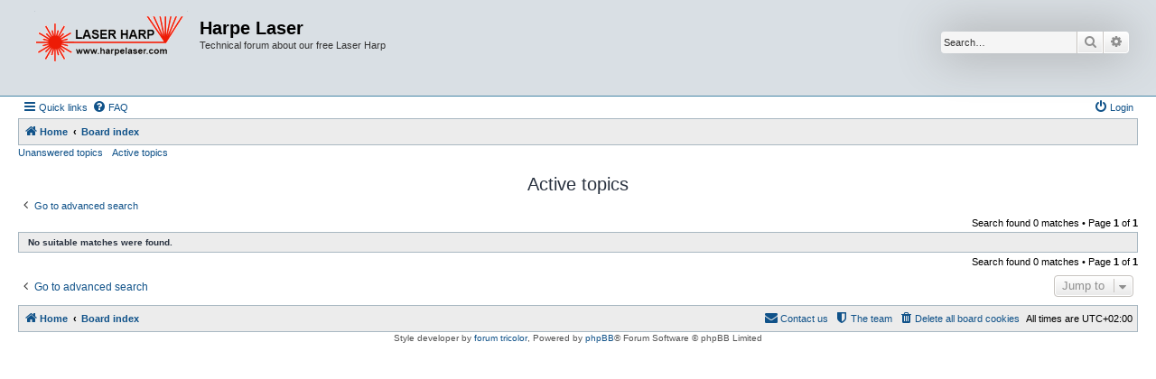

--- FILE ---
content_type: text/html; charset=UTF-8
request_url: https://www.harpelaser.com/forum/search.php?search_id=active_topics&sid=509f6ffac26a40f7c108bfa3dcbdc727
body_size: 3795
content:
<!DOCTYPE html>
<html dir="ltr" lang="en-gb">
<head>
<meta charset="utf-8" />
<meta http-equiv="X-UA-Compatible" content="IE=edge">
<meta name="viewport" content="width=device-width, initial-scale=1" />

<title>Harpe Laser - Active topics</title>



<!--
	phpBB style name: Allan Style - SUBSILVER
	Based on style:   prosilver (this is the default phpBB3 style)
	Based on style:   subsilver2 (this is the default phpBB3 style)
	Original author:  Tom Beddard ( http://www.subBlue.com/ )
	Modified by:  Allan ( http://x-tk.ru/ )
-->

<link href="./assets/css/font-awesome.min.css?assets_version=6" rel="stylesheet">
<link href="./styles/subsilver/theme/stylesheet.css?assets_version=6" rel="stylesheet">
<link href="./styles/subsilver/theme/en/stylesheet.css?assets_version=6" rel="stylesheet">




<!--[if lte IE 9]>
	<link href="./styles/subsilver/theme/tweaks.css?assets_version=6" rel="stylesheet">
<![endif]-->





</head>
<body id="phpbb" class="nojs notouch section-search ltr ">

<div id="header-subsilver">
	<a id="top" class="top-anchor" accesskey="t"></a>
		<div class="headerbar" role="banner">
						<div class="inner">

			<div id="site-description" class="site-description">
				<a id="logo" class="logo" href="http://www.harpelaser.com" title="Home"><span class="site_logo"></span></a>
				<h1>Harpe Laser</h1>
				<p>Technical forum about our free Laser Harp</p>
				<p class="skiplink"><a href="#start_here">Skip to content</a></p>
			</div>

									<div id="search-box" class="search-box search-header" role="search">
				<form action="./search.php?sid=25310efb0119c2213adbe6bc5c1528cd" method="get" id="search">
				<fieldset>
					<input name="keywords" id="keywords" type="search" maxlength="128" title="Search for keywords" class="inputbox search tiny" size="20" value="" placeholder="Search…" />
					<button class="button button-search" type="submit" title="Search">
						<i class="icon fa-search fa-fw" aria-hidden="true"></i><span class="sr-only">Search</span>
					</button>
					<a href="./search.php?sid=25310efb0119c2213adbe6bc5c1528cd" class="button button-search-end" title="Advanced search">
						<i class="icon fa-cog fa-fw" aria-hidden="true"></i><span class="sr-only">Advanced search</span>
					</a>
					<input type="hidden" name="sid" value="25310efb0119c2213adbe6bc5c1528cd" />

				</fieldset>
				</form>
			</div>
						
			</div>
					</div>
</div>


<div id="wrap" class="wrap">
	<div id="page-header">
				<div class="navbar-top" role="navigation">
	<div class="inner">

	<ul id="nav-main" class="nav-main linklist" role="menubar">

		<li id="quick-links" class="quick-links dropdown-container responsive-menu" data-skip-responsive="true">
			<a href="#" class="dropdown-trigger">
				<i class="icon fa-bars fa-fw" aria-hidden="true"></i><span>Quick links</span>
			</a>
			<div class="dropdown">
				<div class="pointer"><div class="pointer-inner"></div></div>
				<ul class="dropdown-contents" role="menu">
					
											<li class="separator"></li>
																									<li>
								<a href="./search.php?search_id=unanswered&amp;sid=25310efb0119c2213adbe6bc5c1528cd" role="menuitem">
									<i class="icon fa-file-o fa-fw icon-gray" aria-hidden="true"></i><span>Unanswered topics</span>
								</a>
							</li>
							<li>
								<a href="./search.php?search_id=active_topics&amp;sid=25310efb0119c2213adbe6bc5c1528cd" role="menuitem">
									<i class="icon fa-file-o fa-fw icon-blue" aria-hidden="true"></i><span>Active topics</span>
								</a>
							</li>
							<li class="separator"></li>
							<li>
								<a href="./search.php?sid=25310efb0119c2213adbe6bc5c1528cd" role="menuitem">
									<i class="icon fa-search fa-fw" aria-hidden="true"></i><span>Search</span>
								</a>
							</li>
					
											<li class="separator"></li>
																			<li>
								<a href="./memberlist.php?mode=team&amp;sid=25310efb0119c2213adbe6bc5c1528cd" role="menuitem">
									<i class="icon fa-shield fa-fw" aria-hidden="true"></i><span>The team</span>
								</a>
							</li>
																<li class="separator"></li>

									</ul>
			</div>
		</li>

				<li data-skip-responsive="true">
			<a href="/forum/app.php/help/faq?sid=25310efb0119c2213adbe6bc5c1528cd" rel="help" title="Frequently Asked Questions" role="menuitem">
				<i class="icon fa-question-circle fa-fw" aria-hidden="true"></i><span>FAQ</span>
			</a>
		</li>
						
			<li class="rightside"  data-skip-responsive="true">
			<a href="./ucp.php?mode=login&amp;sid=25310efb0119c2213adbe6bc5c1528cd" title="Login" accesskey="x" role="menuitem">
				<i class="icon fa-power-off fa-fw" aria-hidden="true"></i><span>Login</span>
			</a>
		</li>
						</ul>

	</div>
</div>

<div class="navbar" role="navigation">
	<div class="inner">

	<ul id="nav-breadcrumbs" class="nav-breadcrumbs linklist navlinks" role="menubar">
						<li class="breadcrumbs">
							<span class="crumb"  itemtype="https://schema.org/BreadcrumbList" itemscope=""><a href="http://www.harpelaser.com" itemprop="url" data-navbar-reference="home"><i class="icon fa-home fa-fw" aria-hidden="true"></i><span itemprop="title">Home</span></a></span>
										<span class="crumb"  itemtype="https://schema.org/BreadcrumbList" itemscope=""><a href="./index.php?sid=25310efb0119c2213adbe6bc5c1528cd" itemprop="url" accesskey="h" data-navbar-reference="index"><span itemprop="title">Board index</span></a></span>

								</li>
		
					<li class="rightside responsive-search">
				<a href="./search.php?sid=25310efb0119c2213adbe6bc5c1528cd" title="View the advanced search options" role="menuitem">
					<i class="icon fa-search fa-fw" aria-hidden="true"></i><span class="sr-only">Search</span>
				</a>
			</li>
			</ul>

	</div>
</div>

<div class="navbar-top-link">
	<div class="inner">
		<ul>
			<li class="navbar-top-link-left"><a href="./search.php?search_id=unanswered&amp;sid=25310efb0119c2213adbe6bc5c1528cd">Unanswered topics</a></li>
			<li class="navbar-top-link-left"><a href="./search.php?search_id=active_topics&amp;sid=25310efb0119c2213adbe6bc5c1528cd">Active topics</a></li>

											</ul>
	</div>
</div>
	</div>

	
	<a id="start_here" class="anchor"></a>
	<div id="page-body" class="page-body" role="main">
		
		

<h2 class="searchresults-title">Active topics</h2>

	<p class="advanced-search-link">
		<a class="arrow-left" href="./search.php?sid=25310efb0119c2213adbe6bc5c1528cd" title="Advanced search">
			<i class="icon fa-angle-left fa-fw icon-black" aria-hidden="true"></i><span>Go to advanced search</span>
		</a>
	</p>


	<div class="action-bar bar-top">

	
		
		<div class="pagination">
						Search found 0 matches
							 &bull; Page <strong>1</strong> of <strong>1</strong>
					</div>
	</div>


			<div class="panel">
			<div class="inner">
			<strong>No suitable matches were found.</strong>
			</div>
		</div>
	

<div class="action-bar bottom">
	
	<div class="pagination">
		Search found 0 matches
					 &bull; Page <strong>1</strong> of <strong>1</strong>
			</div>
</div>


<div class="action-bar actions-jump">
		<p class="jumpbox-return">
		<a class="left-box arrow-left" href="./search.php?sid=25310efb0119c2213adbe6bc5c1528cd" title="Advanced search" accesskey="r">
			<i class="icon fa-angle-left fa-fw icon-black" aria-hidden="true"></i><span>Go to advanced search</span>
		</a>
	</p>
	
		<div class="jumpbox dropdown-container dropdown-container-right dropdown-up dropdown-left dropdown-button-control" id="jumpbox">
			<span title="Jump to" class="button button-secondary dropdown-trigger dropdown-select">
				<span>Jump to</span>
				<span class="caret"><i class="icon fa-sort-down fa-fw" aria-hidden="true"></i></span>
			</span>
		<div class="dropdown">
			<div class="pointer"><div class="pointer-inner"></div></div>
			<ul class="dropdown-contents">
																				<li><a href="./viewforum.php?f=8&amp;sid=25310efb0119c2213adbe6bc5c1528cd" class="jumpbox-cat-link"> <span> SECTION FRANCAISE</span></a></li>
																<li><a href="./viewforum.php?f=9&amp;sid=25310efb0119c2213adbe6bc5c1528cd" class="jumpbox-sub-link"><span class="spacer"></span> <span>&#8627; &nbsp; ALIMENTATION</span></a></li>
																<li><a href="./viewforum.php?f=15&amp;sid=25310efb0119c2213adbe6bc5c1528cd" class="jumpbox-sub-link"><span class="spacer"></span> <span>&#8627; &nbsp; MICROLOGICIEL</span></a></li>
																<li><a href="./viewforum.php?f=16&amp;sid=25310efb0119c2213adbe6bc5c1528cd" class="jumpbox-sub-link"><span class="spacer"></span> <span>&#8627; &nbsp; SYSTEME OPTIQUE / LASER</span></a></li>
																<li><a href="./viewforum.php?f=10&amp;sid=25310efb0119c2213adbe6bc5c1528cd" class="jumpbox-sub-link"><span class="spacer"></span> <span>&#8627; &nbsp; GENERAL / UTILISATION DE LA HARPE</span></a></li>
																<li><a href="./viewforum.php?f=17&amp;sid=25310efb0119c2213adbe6bc5c1528cd" class="jumpbox-sub-link"><span class="spacer"></span> <span>&#8627; &nbsp; POSTEZ VOS REALISATIONS</span></a></li>
																<li><a href="./viewforum.php?f=18&amp;sid=25310efb0119c2213adbe6bc5c1528cd" class="jumpbox-sub-link"><span class="spacer"></span> <span>&#8627; &nbsp; FAQ</span></a></li>
																<li><a href="./viewforum.php?f=6&amp;sid=25310efb0119c2213adbe6bc5c1528cd" class="jumpbox-cat-link"> <span> ENGLISH SECTION</span></a></li>
																<li><a href="./viewforum.php?f=7&amp;sid=25310efb0119c2213adbe6bc5c1528cd" class="jumpbox-sub-link"><span class="spacer"></span> <span>&#8627; &nbsp; POWER SUPPLY</span></a></li>
																<li><a href="./viewforum.php?f=12&amp;sid=25310efb0119c2213adbe6bc5c1528cd" class="jumpbox-sub-link"><span class="spacer"></span> <span>&#8627; &nbsp; FIRMWARE</span></a></li>
																<li><a href="./viewforum.php?f=11&amp;sid=25310efb0119c2213adbe6bc5c1528cd" class="jumpbox-sub-link"><span class="spacer"></span> <span>&#8627; &nbsp; OPTICAL / LASER</span></a></li>
																<li><a href="./viewforum.php?f=13&amp;sid=25310efb0119c2213adbe6bc5c1528cd" class="jumpbox-sub-link"><span class="spacer"></span> <span>&#8627; &nbsp; GENERAL / USING THE LASER HARP</span></a></li>
																<li><a href="./viewforum.php?f=14&amp;sid=25310efb0119c2213adbe6bc5c1528cd" class="jumpbox-sub-link"><span class="spacer"></span> <span>&#8627; &nbsp; POST YOUR ACHIEVEMENTS</span></a></li>
																<li><a href="./viewforum.php?f=19&amp;sid=25310efb0119c2213adbe6bc5c1528cd" class="jumpbox-sub-link"><span class="spacer"></span> <span>&#8627; &nbsp; FAQ</span></a></li>
											</ul>
		</div>
	</div>

	</div>

			</div>


<div id="page-footer" class="page-footer" role="contentinfo">
	<div class="navbar" role="navigation">
	<div class="inner">

	<ul id="nav-footer" class="nav-footer linklist" role="menubar">
		<li class="breadcrumbs">
							<span class="crumb"><a href="http://www.harpelaser.com" data-navbar-reference="home"><i class="icon fa-home fa-fw" aria-hidden="true"></i><span>Home</span></a></span>									<span class="crumb"><a href="./index.php?sid=25310efb0119c2213adbe6bc5c1528cd" data-navbar-reference="index"><span>Board index</span></a></span>					</li>
		
				<li class="rightside">All times are <span title="UTC+2">UTC+02:00</span></li>
							<li class="rightside">
				<a href="./ucp.php?mode=delete_cookies&amp;sid=25310efb0119c2213adbe6bc5c1528cd" data-ajax="true" data-refresh="true" role="menuitem">
					<i class="icon fa-trash fa-fw" aria-hidden="true"></i><span>Delete all board cookies</span>
				</a>
			</li>
												<li class="rightside" data-last-responsive="true">
				<a href="./memberlist.php?mode=team&amp;sid=25310efb0119c2213adbe6bc5c1528cd" role="menuitem">
					<i class="icon fa-shield fa-fw" aria-hidden="true"></i><span>The team</span>
				</a>
			</li>
									<li class="rightside" data-last-responsive="true">
				<a href="./memberlist.php?mode=contactadmin&amp;sid=25310efb0119c2213adbe6bc5c1528cd" role="menuitem">
					<i class="icon fa-envelope fa-fw" aria-hidden="true"></i><span>Contact us</span>
				</a>
			</li>
			</ul>

	</div>
</div>

	<div class="copyright">
				<!-- WARNING NO DELETE -->Style developer by <a href="http://tricolor.x-tk.ru/">forum tricolor</a>, <!-- END WARNING NO DELETE -->Powered by <a href="https://www.phpbb.com/">phpBB</a>&reg; Forum Software &copy; phpBB Limited
									</div>

	<div id="darkenwrapper" class="darkenwrapper" data-ajax-error-title="AJAX error" data-ajax-error-text="Something went wrong when processing your request." data-ajax-error-text-abort="User aborted request." data-ajax-error-text-timeout="Your request timed out; please try again." data-ajax-error-text-parsererror="Something went wrong with the request and the server returned an invalid reply.">
		<div id="darken" class="darken">&nbsp;</div>
	</div>

	<div id="phpbb_alert" class="phpbb_alert" data-l-err="Error" data-l-timeout-processing-req="Request timed out.">
		<a href="#" class="alert_close">
			<i class="icon fa-times-circle fa-fw" aria-hidden="true"></i>
		</a>
		<h3 class="alert_title">&nbsp;</h3><p class="alert_text"></p>
	</div>
	<div id="phpbb_confirm" class="phpbb_alert">
		<a href="#" class="alert_close">
			<i class="icon fa-times-circle fa-fw" aria-hidden="true"></i>
		</a>
		<div class="alert_text"></div>
	</div>
</div>

</div>

<div>
	<a id="bottom" class="anchor" accesskey="z"></a>
	<img src="./cron.php?cron_type=cron.task.text_reparser.pm_text&amp;sid=25310efb0119c2213adbe6bc5c1528cd" width="1" height="1" alt="cron" /></div>

<script type="text/javascript" src="./assets/javascript/jquery.min.js?assets_version=6"></script>
<script type="text/javascript" src="./assets/javascript/core.js?assets_version=6"></script>



<script type="text/javascript" src="./styles/prosilver/template/forum_fn.js?assets_version=6"></script>
<script type="text/javascript" src="./styles/prosilver/template/ajax.js?assets_version=6"></script>
<script type="text/javascript" src="./styles/subsilver/template/jquery-ui.js?assets_version=6"></script>
<script type="text/javascript" src="./styles/subsilver/template/collapse.js?assets_version=6"></script>



</body>
</html>
